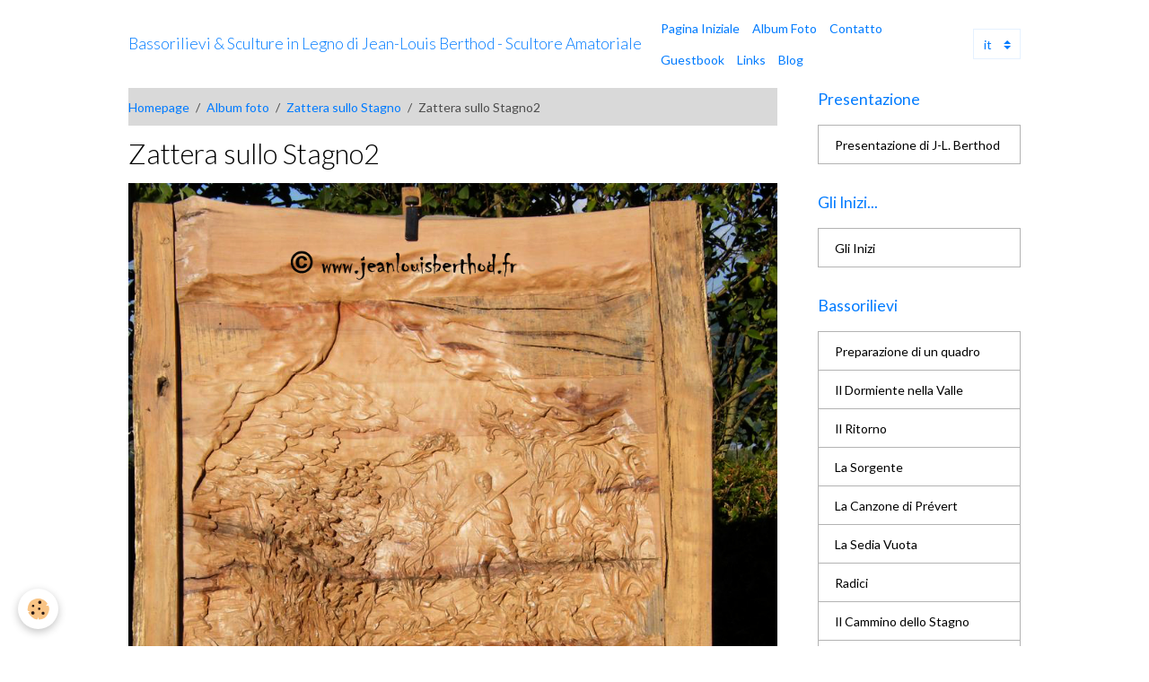

--- FILE ---
content_type: text/html; charset=UTF-8
request_url: http://www.jeanlouisberthod.fr/it/album-di-foto/zattera-sullo-stagno/zattera-sullo-stagno2.html
body_size: 51008
content:

<!DOCTYPE html>
<html lang="it">
    <head>
        <title>Zattera sullo Stagno2</title>
        <meta name="theme-color" content="">
        <meta name="msapplication-navbutton-color" content="">
        <!-- METATAGS -->
        <!-- rebirth / basic -->
<!--[if IE]>
<meta http-equiv="X-UA-Compatible" content="IE=edge">
<![endif]-->
<meta charset="utf-8">
<meta name="viewport" content="width=device-width, initial-scale=1, shrink-to-fit=no">
    <link rel="image_src" href="http://www.jeanlouisberthod.fr/medias/album/radeau-sur-l-etang-2-jpg.jpg" />
    <meta property="og:image" content="http://www.jeanlouisberthod.fr/medias/album/radeau-sur-l-etang-2-jpg.jpg" />
    <link rel="canonical" href="http://www.jeanlouisberthod.fr/it/album-di-foto/zattera-sullo-stagno/zattera-sullo-stagno2.html">
<meta name="generator" content="e-monsite (e-monsite.com)">

    <link rel="icon" href="http://www.jeanlouisberthod.fr/medias/site/favicon/liberte.jpg">


    
    <link rel="preconnect" href="https://fonts.googleapis.com">
    <link rel="preconnect" href="https://fonts.gstatic.com" crossorigin="anonymous">
    <link href="https://fonts.googleapis.com/css?family=Lato:300,300italic,400,400italic,700,700italic&display=swap" rel="stylesheet">

<link href="//www.jeanlouisberthod.fr/themes/combined.css?v=6_1642769533_266" rel="stylesheet">


<link rel="preload" href="//www.jeanlouisberthod.fr/medias/static/themes/bootstrap_v4/js/jquery-3.6.3.min.js?v=26012023" as="script">
<script src="//www.jeanlouisberthod.fr/medias/static/themes/bootstrap_v4/js/jquery-3.6.3.min.js?v=26012023"></script>
<link rel="preload" href="//www.jeanlouisberthod.fr/medias/static/themes/bootstrap_v4/js/popper.min.js?v=31012023" as="script">
<script src="//www.jeanlouisberthod.fr/medias/static/themes/bootstrap_v4/js/popper.min.js?v=31012023"></script>
<link rel="preload" href="//www.jeanlouisberthod.fr/medias/static/themes/bootstrap_v4/js/bootstrap.min.js?v=31012023" as="script">
<script src="//www.jeanlouisberthod.fr/medias/static/themes/bootstrap_v4/js/bootstrap.min.js?v=31012023"></script>
<script src="//www.jeanlouisberthod.fr/themes/combined.js?v=6_1642769533_266&lang=it"></script>
<script type="application/ld+json">
    {
        "@context" : "https://schema.org/",
        "@type" : "WebSite",
        "name" : "Bassorilievi & Sculture in Legno di Jean-Louis Berthod - Scultore Amatoriale",
        "url" : "http://www.jeanlouisberthod.fr/it/"
    }
</script>




        <!-- //METATAGS -->
            <script src="//www.jeanlouisberthod.fr/medias/static/js/rgpd-cookies/jquery.rgpd-cookies.js?v=2081"></script>
    <script>
                                    $(document).ready(function() {
            $.RGPDCookies({
                theme: 'bootstrap_v4',
                site: 'www.jeanlouisberthod.fr',
                privacy_policy_link: '/it/about/privacypolicy/',
                cookies: [{"id":null,"favicon_url":"https:\/\/ssl.gstatic.com\/analytics\/20210414-01\/app\/static\/analytics_standard_icon.png","enabled":true,"model":"google_analytics","title":"Google Analytics","short_description":"Permet d'analyser les statistiques de consultation de notre site","long_description":"Indispensable pour piloter notre site internet, il permet de mesurer des indicateurs comme l\u2019affluence, les produits les plus consult\u00e9s, ou encore la r\u00e9partition g\u00e9ographique des visiteurs.","privacy_policy_url":"https:\/\/support.google.com\/analytics\/answer\/6004245?hl=fr","slug":"google-analytics"},{"id":null,"favicon_url":"","enabled":true,"model":"addthis","title":"AddThis","short_description":"Partage social","long_description":"Nous utilisons cet outil afin de vous proposer des liens de partage vers des plateformes tiers comme Twitter, Facebook, etc.","privacy_policy_url":"https:\/\/www.oracle.com\/legal\/privacy\/addthis-privacy-policy.html","slug":"addthis"}],
                modal_title: 'Managing\u0020cookies',
                modal_description: 'deposits\u0020cookies\u0020to\u0020improve\u0020your\u0020browsing\u0020experience,\nmeasure\u0020the\u0020website\u0020audience,\u0020display\u0020personalized\u0020advertisements,\ncarry\u0020out\u0020targeted\u0020campaigns\u0020and\u0020personalize\u0020the\u0020site\u0020interface.',
                privacy_policy_label: 'Consult\u0020the\u0020privacy\u0020policy',
                check_all_label: 'Check\u0020all',
                refuse_button: 'Refuse',
                settings_button: 'Settings',
                accept_button: 'Accept',
                callback: function() {
                    // website google analytics case (with gtag), consent "on the fly"
                    if ('gtag' in window && typeof window.gtag === 'function') {
                        if (window.jsCookie.get('rgpd-cookie-google-analytics') === undefined
                            || window.jsCookie.get('rgpd-cookie-google-analytics') === '0') {
                            gtag('consent', 'update', {
                                'ad_storage': 'denied',
                                'analytics_storage': 'denied'
                            });
                        } else {
                            gtag('consent', 'update', {
                                'ad_storage': 'granted',
                                'analytics_storage': 'granted'
                            });
                        }
                    }
                }
            });
        });
    </script>
        <script async src="https://www.googletagmanager.com/gtag/js?id=G-4VN4372P6E"></script>
<script>
    window.dataLayer = window.dataLayer || [];
    function gtag(){dataLayer.push(arguments);}
    
    gtag('consent', 'default', {
        'ad_storage': 'denied',
        'analytics_storage': 'denied'
    });
    
    gtag('js', new Date());
    gtag('config', 'G-4VN4372P6E');
</script>

        
    <!-- Global site tag (gtag.js) -->
        <script async src="https://www.googletagmanager.com/gtag/js?id=UA-50743859-1"></script>
        <script>
        window.dataLayer = window.dataLayer || [];
        function gtag(){dataLayer.push(arguments);}

gtag('consent', 'default', {
            'ad_storage': 'denied',
            'analytics_storage': 'denied'
        });
        gtag('set', 'allow_ad_personalization_signals', false);
                gtag('js', new Date());
        gtag('config', 'UA-50743859-1');
    </script>
                <script src="//www.jeanlouisberthod.fr/medias/static/themes/ems_framework/js/masonry.pkgd.min.js"></script>
        <script src="//www.jeanlouisberthod.fr/medias/static/themes/ems_framework/js/imagesloaded.pkgd.min.js"></script>
                            </head>
    <body id="album-di-foto_run_zattera-sullo-stagno_zattera-sullo-stagno2" data-template="default">
        

                <!-- BRAND TOP -->
        
        <!-- NAVBAR -->
                                                                                    <nav class="navbar navbar-expand-lg container" id="navbar" data-animation="sliding">
                                                                    <a aria-label="brand" class="navbar-brand d-inline-flex align-items-center" href="http://www.jeanlouisberthod.fr/it/">
                                                                        <span class="brand-titles d-lg-flex flex-column align-items-start">
                            <span class="brand-title d-inline-block">Bassorilievi & Sculture in Legno di Jean-Louis Berthod - Scultore Amatoriale</span>
                                                    </span>
                                            </a>
                                                    <button id="buttonBurgerMenu" title="BurgerMenu" class="navbar-toggler collapsed" type="button" data-toggle="collapse" data-target="#menu">
                    <span></span>
                    <span></span>
                    <span></span>
                    <span></span>
                </button>
                <div class="collapse navbar-collapse " id="menu">
                                                                                                                <ul class="navbar-nav navbar-menu nav-all nav-all-left">
                                                                                                                                                                                            <li class="nav-item" data-index="1">
                            <a class="nav-link" href="http://www.jeanlouisberthod.fr/it/">
                                                                Pagina Iniziale
                            </a>
                                                                                </li>
                                                                                                                                                                                            <li class="nav-item" data-index="2">
                            <a class="nav-link" href="http://www.jeanlouisberthod.fr/it/album-di-foto/">
                                                                Album Foto
                            </a>
                                                                                </li>
                                                                                                                                                                                            <li class="nav-item" data-index="3">
                            <a class="nav-link" href="http://www.jeanlouisberthod.fr/it/contatto/">
                                                                Contatto
                            </a>
                                                                                </li>
                                                                                                                                                                                            <li class="nav-item" data-index="4">
                            <a class="nav-link" href="http://www.jeanlouisberthod.fr/it/guestbook/">
                                                                Guestbook
                            </a>
                                                                                </li>
                                                                                                                                                                                            <li class="nav-item" data-index="5">
                            <a class="nav-link" href="http://www.jeanlouisberthod.fr/it/link/">
                                                                Links
                            </a>
                                                                                </li>
                                                                                                                                                                                            <li class="nav-item" data-index="6">
                            <a class="nav-link" href="http://www.jeanlouisberthod.fr/it/blog/">
                                                                Blog
                            </a>
                                                                                </li>
                                    </ul>
            
                                    
                    
                                        
                                        <select class="custom-select navbar-langs ml-lg-4" onchange="window.location.href=this.value">
                                                <option selected value="//www.jeanlouisberthod.fr/it/i18n/item/album/536c9610da815a34a71ad198">
                        it
                        </option>
                                                <option value="//www.jeanlouisberthod.fr/es/i18n/item/album/536c9610da815a34a71ad198">
                        es
                        </option>
                                                <option value="//www.jeanlouisberthod.fr/en/i18n/item/album/536c9610da815a34a71ad198">
                        en
                        </option>
                                                <option value="//www.jeanlouisberthod.fr/fr/i18n/item/album/536c9610da815a34a71ad198">
                        fr
                        </option>
                                            </select>
                    
                                    </div>
                    </nav>

        <!-- HEADER -->
                                                                            <header id="header" class="container">
                                </header>
                <!-- //HEADER -->

        <!-- WRAPPER -->
                                                            <div id="wrapper" class="container">

                        <div class="row align-items-lg-start">
                            <main id="main" class="col-lg-9">

                                                                            <ol class="breadcrumb">
                                    <li class="breadcrumb-item"><a href="http://www.jeanlouisberthod.fr/it/">Homepage</a></li>
                                                <li class="breadcrumb-item"><a href="http://www.jeanlouisberthod.fr/it/album-di-foto/">Album foto</a></li>
                                                <li class="breadcrumb-item"><a href="http://www.jeanlouisberthod.fr/it/album-di-foto/zattera-sullo-stagno/">Zattera sullo Stagno</a></li>
                                                <li class="breadcrumb-item active">Zattera sullo Stagno2</li>
                        </ol>

    <script type="application/ld+json">
        {
            "@context": "https://schema.org",
            "@type": "BreadcrumbList",
            "itemListElement": [
                                {
                    "@type": "ListItem",
                    "position": 1,
                    "name": "Homepage",
                    "item": "http://www.jeanlouisberthod.fr/it/"
                  },                                {
                    "@type": "ListItem",
                    "position": 2,
                    "name": "Album foto",
                    "item": "http://www.jeanlouisberthod.fr/it/album-di-foto/"
                  },                                {
                    "@type": "ListItem",
                    "position": 3,
                    "name": "Zattera sullo Stagno",
                    "item": "http://www.jeanlouisberthod.fr/it/album-di-foto/zattera-sullo-stagno/"
                  },                                {
                    "@type": "ListItem",
                    "position": 4,
                    "name": "Zattera sullo Stagno2",
                    "item": "http://www.jeanlouisberthod.fr/it/album-di-foto/zattera-sullo-stagno/zattera-sullo-stagno2.html"
                  }                          ]
        }
    </script>
                                            
                                        
                                        
                                                                                                        <div class="view view-album" id="view-item" data-category="zattera-sullo-stagno" data-id-album="536c9610da815a34a71ad198">
    <div class="container">
        <div class="row">
            <div class="col">
                <h1 class="view-title">Zattera sullo Stagno2</h1>
                
    
<div id="site-module-53627b9348405a349818ac2c" class="site-module" data-itemid="53627b9348405a349818ac2c" data-siteid="53627ae082e65a34981849fb" data-category="item"></div>


                <p class="text-center">
                    <img src="http://www.jeanlouisberthod.fr/medias/album/radeau-sur-l-etang-2-jpg.jpg" alt="Zattera sullo Stagno2" class="img-fluid">
                </p>

                
                <ul class="pager">
                                            <li class="prev-page">
                            <a href="http://www.jeanlouisberthod.fr/it/album-di-foto/zattera-sullo-stagno/zattera-sullo-stagno.html" class="page-link">
                                <i class="material-icons md-chevron_left"></i>
                                <img src="http://www.jeanlouisberthod.fr/medias/album/radeau-sur-l-etang-1-jpg?fx=c_50_50" width="50" alt="">
                            </a>
                        </li>
                                        <li>
                        <a href="http://www.jeanlouisberthod.fr/it/album-di-foto/zattera-sullo-stagno/" class="page-link">Ritorno</a>
                    </li>
                                            <li class="next-page">
                            <a href="http://www.jeanlouisberthod.fr/it/album-di-foto/zattera-sullo-stagno/zattera-sullo-stagno3.html" class="page-link">
                                <img src="http://www.jeanlouisberthod.fr/medias/album/radeau-sur-l-etang-3-jpg.jpg?fx=c_50_50" width="50" alt="">
                                <i class="material-icons md-chevron_right"></i>
                            </a>
                        </li>
                                    </ul>
            </div>
        </div>
    </div>

    
    <div class="container plugin-list">
        <div class="row">
            <div class="col">
                <div class="plugins">
                    
                                            <div id="social-53627ae0d50d5a349818b1c9" class="plugin" data-plugin="social">
    <div class="a2a_kit a2a_kit_size_32 a2a_default_style">
        <a class="a2a_dd" href="https://www.addtoany.com/share"></a>
        <a class="a2a_button_facebook"></a>
        <a class="a2a_button_x"></a>
        <a class="a2a_button_email"></a>
    </div>
    <script>
        var a2a_config = a2a_config || {};
        a2a_config.onclick = 1;
        a2a_config.locale = "fr";
    </script>
    <script async src="https://static.addtoany.com/menu/page.js"></script>
</div>                    
                    
                                            
<div class="plugin plugin-rating">
    <div id="ratingSucccess" class="alert alert-success" style="display: none;">Grazie per la tua valutazione.</div>
    <div id="alreadyRating" class="alert alert-warning" style="display: none;">Grazie, il tuo voto è già stato registrato per questa pagina.</div>
    <div id="notAuthorized" class="alert alert-warning" style="display: none;">You must be logged in to vote</div>
    <div id="rating" class="rating" data-rating-url="/album/536c9610da815a34a71ad198/rating">
        <span class="star " data-value="1">&#9733;</span>
        <span class="star " data-value="2">&#9733;</span>
        <span class="star " data-value="3">&#9733;</span>
        <span class="star " data-value="4">&#9733;</span>
        <span class="star " data-value="5">&#9733;</span>
    </div>

            Nessuna nota. Siate i primi a dare!
    </div>

<style>
    .star {
        font-size: 2rem;
        cursor: pointer;
        color: gray;
    }

    .star:hover, .star.active
    {
        color: gold;
    }

</style>
                    
                                    </div>
            </div>
        </div>
    </div>
</div>


                </main>

                                <aside id="sidebar" class="col-lg-3">
                    <div id="sidebar-inner">
                                                                                                                                                                                                        <div id="widget-1"
                                     class="widget"
                                     data-id="widget_page_category"
                                     data-widget-num="1">
                                            <a href="http://www.jeanlouisberthod.fr/it/pagine/presentazione/" class="widget-title">
            <span>
                    Presentazione
                </span>
                </a>
                                                                                                                            <div class="widget-content">
                                                            <div class="list-group" data-addon="pages" id="group-id-624">
              
                                <a href="http://www.jeanlouisberthod.fr/it/pagine/presentazione/presentazione-di-jean-louis-berthod.html" class="list-group-item list-group-item-action" data-category="presentazione">
                Presentazione di J-L. Berthod
                
                            </a>
                        </div>
    

                                            </div>
                                                                                                            </div>
                                                                                                                                                                                                                                                                                                                                <div id="widget-2"
                                     class="widget"
                                     data-id="widget_page_category"
                                     data-widget-num="2">
                                            <a href="http://www.jeanlouisberthod.fr/it/pagine/gli-inizi/" class="widget-title">
            <span>
                    Gli Inizi...
                </span>
                </a>
                                                                                                                            <div class="widget-content">
                                                            <div class="list-group" data-addon="pages" id="group-id-715">
              
                                <a href="http://www.jeanlouisberthod.fr/it/pagine/gli-inizi/gli-inizi.html" class="list-group-item list-group-item-action" data-category="gli-inizi">
                Gli Inizi
                
                            </a>
                        </div>
    

                                            </div>
                                                                                                            </div>
                                                                                                                                                                                                                                                                                                                                <div id="widget-3"
                                     class="widget"
                                     data-id="widget_page_category"
                                     data-widget-num="3">
                                            <a href="http://www.jeanlouisberthod.fr/it/pagine/bassorilievi/" class="widget-title">
            <span>
                    Bassorilievi
                </span>
                </a>
                                                                                                                            <div class="widget-content">
                                                            <div class="list-group" data-addon="pages" id="group-id-381">
              
                                <a href="http://www.jeanlouisberthod.fr/it/pagine/bassorilievi/preparazione-di-un-quadro.html" class="list-group-item list-group-item-action" data-category="bassorilievi">
                Preparazione di un quadro
                
                            </a>
                        <a href="http://www.jeanlouisberthod.fr/it/pagine/bassorilievi/il-dormiente-nella-valle.html" class="list-group-item list-group-item-action" data-category="bassorilievi">
                Il Dormiente nella Valle
                
                            </a>
                        <a href="http://www.jeanlouisberthod.fr/it/pagine/bassorilievi/il-ritorno.html" class="list-group-item list-group-item-action" data-category="bassorilievi">
                Il Ritorno
                
                            </a>
                        <a href="http://www.jeanlouisberthod.fr/it/pagine/bassorilievi/la-sorgente.html" class="list-group-item list-group-item-action" data-category="bassorilievi">
                La Sorgente
                
                            </a>
                        <a href="http://www.jeanlouisberthod.fr/it/pagine/bassorilievi/la-canzone-di-prevert.html" class="list-group-item list-group-item-action" data-category="bassorilievi">
                La Canzone di Prévert
                
                            </a>
                        <a href="http://www.jeanlouisberthod.fr/it/pagine/bassorilievi/la-sedia-vuota.html" class="list-group-item list-group-item-action" data-category="bassorilievi">
                La Sedia Vuota
                
                            </a>
                        <a href="http://www.jeanlouisberthod.fr/it/pagine/bassorilievi/radici.html" class="list-group-item list-group-item-action" data-category="bassorilievi">
                Radici
                
                            </a>
                        <a href="http://www.jeanlouisberthod.fr/it/pagine/bassorilievi/il-cammino-dello-stagno.html" class="list-group-item list-group-item-action" data-category="bassorilievi">
                Il Cammino dello Stagno
                
                            </a>
                        <a href="http://www.jeanlouisberthod.fr/it/pagine/bassorilievi/il-filo-spinato.html" class="list-group-item list-group-item-action" data-category="bassorilievi">
                Il Filo Spinato
                
                            </a>
                        <a href="http://www.jeanlouisberthod.fr/it/pagine/bassorilievi/rinascita-rinascimento.html" class="list-group-item list-group-item-action" data-category="bassorilievi">
                Rinascita/Rinascimento
                
                            </a>
                        <a href="http://www.jeanlouisberthod.fr/it/pagine/bassorilievi/zattera-sullo-stagno.html" class="list-group-item list-group-item-action" data-category="bassorilievi">
                Zattera sullo Stagno
                
                            </a>
                        <a href="http://www.jeanlouisberthod.fr/it/pagine/bassorilievi/il-grande-meaulnes.html" class="list-group-item list-group-item-action" data-category="bassorilievi">
                Il Grande Meaulnes
                
                            </a>
                        <a href="http://www.jeanlouisberthod.fr/it/pagine/bassorilievi/liberta.html" class="list-group-item list-group-item-action" data-category="bassorilievi">
                Libertà
                
                            </a>
                        <a href="http://www.jeanlouisberthod.fr/it/pagine/bassorilievi/i-proscritti.html" class="list-group-item list-group-item-action" data-category="bassorilievi">
                I Proscritti
                
                            </a>
                        <a href="http://www.jeanlouisberthod.fr/it/pagine/bassorilievi/foschia.html" class="list-group-item list-group-item-action" data-category="bassorilievi">
                Foschia
                
                            </a>
                        <a href="http://www.jeanlouisberthod.fr/it/pagine/bassorilievi/climi.html" class="list-group-item list-group-item-action" data-category="bassorilievi">
                Climi
                
                            </a>
                        </div>
    

                                            </div>
                                                                                                            </div>
                                                                                                                                                                                                                                                                                                                                <div id="widget-4"
                                     class="widget"
                                     data-id="widget_page_category"
                                     data-widget-num="4">
                                            <a href="http://www.jeanlouisberthod.fr/it/pagine/arte-religioso/" class="widget-title">
            <span>
                    Arte Religioso
                </span>
                </a>
                                                                                                                            <div class="widget-content">
                                                            <div class="list-group" data-addon="pages" id="group-id-616">
              
                                <a href="http://www.jeanlouisberthod.fr/it/pagine/arte-religioso/altare-della-chiesa-di-albens.html" class="list-group-item list-group-item-action" data-category="arte-religioso">
                Altare della Chiesa di Albens
                
                            </a>
                        <a href="http://www.jeanlouisberthod.fr/it/pagine/arte-religioso/ambone-della-chiesa-di-albens.html" class="list-group-item list-group-item-action" data-category="arte-religioso">
                Ambone della Chiesa di Albens
                
                            </a>
                        <a href="http://www.jeanlouisberthod.fr/it/pagine/arte-religioso/altare-di-una-cappella.html" class="list-group-item list-group-item-action" data-category="arte-religioso">
                Altare di una Cappella
                
                            </a>
                        <a href="http://www.jeanlouisberthod.fr/it/pagine/arte-religioso/ristorazioni-diversi.html" class="list-group-item list-group-item-action" data-category="arte-religioso">
                Ristorazioni & Diversi
                
                            </a>
                        </div>
    

                                            </div>
                                                                                                            </div>
                                                                                                                                                                                                                                                                                                                                <div id="widget-5"
                                     class="widget"
                                     data-id="widget_page_category"
                                     data-widget-num="5">
                                            <a href="http://www.jeanlouisberthod.fr/it/pagine/sculture/" class="widget-title">
            <span>
                    Sculture
                </span>
                </a>
                                                                                                                            <div class="widget-content">
                                                            <div class="list-group" data-addon="pages" id="group-id-458">
              
                                <a href="http://www.jeanlouisberthod.fr/it/pagine/sculture/l-arpa.html" class="list-group-item list-group-item-action" data-category="sculture">
                L’arpa
                
                            </a>
                        <a href="http://www.jeanlouisberthod.fr/it/pagine/sculture/nascita-del-terzo-millenario.html" class="list-group-item list-group-item-action" data-category="sculture">
                Nascita del Terzo Millenario
                
                            </a>
                        <a href="http://www.jeanlouisberthod.fr/it/pagine/sculture/il-canto-del-legno.html" class="list-group-item list-group-item-action" data-category="sculture">
                Il Canto del Legno
                
                            </a>
                        <a href="http://www.jeanlouisberthod.fr/it/pagine/sculture/l-aria-senza-di-lui-di-che-cosa-avremmo-l-aria.html" class="list-group-item list-group-item-action" data-category="sculture">
                L'aria
                
                            </a>
                        <a href="http://www.jeanlouisberthod.fr/it/pagine/sculture/finche-l-acqua-colera-sotto-i-ponti.html" class="list-group-item list-group-item-action" data-category="sculture">
                Finché l'acqua colerà sotto...
                
                            </a>
                        <a href="http://www.jeanlouisberthod.fr/it/pagine/sculture/la-barca.html" class="list-group-item list-group-item-action" data-category="sculture">
                La Barca
                
                            </a>
                        <a href="http://www.jeanlouisberthod.fr/it/pagine/sculture/il-fiume.html" class="list-group-item list-group-item-action" data-category="sculture">
                Il Fiume
                
                            </a>
                        </div>
    

                                            </div>
                                                                                                            </div>
                                                                                                                                                                                                                                                                                                                                <div id="widget-6"
                                     class="widget"
                                     data-id="widget_page_category"
                                     data-widget-num="6">
                                            <a href="http://www.jeanlouisberthod.fr/it/pagine/pastelli/" class="widget-title">
            <span>
                    Pastelli
                </span>
                </a>
                                                                                                                            <div class="widget-content">
                                                            <div class="list-group" data-addon="pages" id="group-id-972">
              
                                <a href="http://www.jeanlouisberthod.fr/it/pagine/pastelli/pastelli.html" class="list-group-item list-group-item-action" data-category="pastelli">
                Pastelli
                
                            </a>
                        </div>
    

                                            </div>
                                                                                                            </div>
                                                                                                                                                                                                                                                                                                                                <div id="widget-7"
                                     class="widget"
                                     data-id="widget_image_categories"
                                     data-widget-num="7">
                                            <a href="http://www.jeanlouisberthod.fr/it/album-di-foto/" class="widget-title">
            <span>
                    Album Foto
                </span>
                </a>
                                                                                                                            <div class="widget-content">
                                                <div class="list-group album-categories" data-addon="album">
                                    <a class="album-category list-group-item list-group-item-action d-flex align-items-center" data-category="gli-inizi" href="http://www.jeanlouisberthod.fr/it/album-di-foto/gli-inizi/">
                                Gli Inizi
                <span class="badge ml-auto badge-count">25</span>
            </a>
                                            <a class="album-category list-group-item list-group-item-action d-flex align-items-center" data-category="preparazione-di-un-quadro" href="http://www.jeanlouisberthod.fr/it/album-di-foto/preparazione-di-un-quadro/">
                                Preparazione di un quadro
                <span class="badge ml-auto badge-count">8</span>
            </a>
                                            <a class="album-category list-group-item list-group-item-action d-flex align-items-center" data-category="il-dormiente-nella-valle" href="http://www.jeanlouisberthod.fr/it/album-di-foto/il-dormiente-nella-valle/">
                                Il Dormiente nella Valle
                <span class="badge ml-auto badge-count">8</span>
            </a>
                                            <a class="album-category list-group-item list-group-item-action d-flex align-items-center" data-category="il-ritorno" href="http://www.jeanlouisberthod.fr/it/album-di-foto/il-ritorno/">
                                Il Ritorno
                <span class="badge ml-auto badge-count">9</span>
            </a>
                                            <a class="album-category list-group-item list-group-item-action d-flex align-items-center" data-category="la-sorgente" href="http://www.jeanlouisberthod.fr/it/album-di-foto/la-sorgente/">
                                La Sorgente
                <span class="badge ml-auto badge-count">6</span>
            </a>
                                            <a class="album-category list-group-item list-group-item-action d-flex align-items-center" data-category="la-canzone-di-prevert" href="http://www.jeanlouisberthod.fr/it/album-di-foto/la-canzone-di-prevert/">
                                La Canzone di Prévert
                <span class="badge ml-auto badge-count">11</span>
            </a>
                                            <a class="album-category list-group-item list-group-item-action d-flex align-items-center" data-category="la-sedia-vuota" href="http://www.jeanlouisberthod.fr/it/album-di-foto/la-sedia-vuota/">
                                La Sedia Vuota
                <span class="badge ml-auto badge-count">9</span>
            </a>
                                            <a class="album-category list-group-item list-group-item-action d-flex align-items-center" data-category="radici" href="http://www.jeanlouisberthod.fr/it/album-di-foto/radici/">
                                Radici
                <span class="badge ml-auto badge-count">17</span>
            </a>
                                            <a class="album-category list-group-item list-group-item-action d-flex align-items-center" data-category="il-cammino-dello-stagno" href="http://www.jeanlouisberthod.fr/it/album-di-foto/il-cammino-dello-stagno/">
                                Il Cammino dello Stagno
                <span class="badge ml-auto badge-count">12</span>
            </a>
                                            <a class="album-category list-group-item list-group-item-action d-flex align-items-center" data-category="il-filo-spinato" href="http://www.jeanlouisberthod.fr/it/album-di-foto/il-filo-spinato/">
                                Il Filo Spinato
                <span class="badge ml-auto badge-count">11</span>
            </a>
                                            <a class="album-category list-group-item list-group-item-action d-flex align-items-center" data-category="rinascita-rinascimento" href="http://www.jeanlouisberthod.fr/it/album-di-foto/rinascita-rinascimento/">
                                Rinascita/Rinascimento
                <span class="badge ml-auto badge-count">24</span>
            </a>
                                            <a class="album-category list-group-item list-group-item-action d-flex align-items-center" data-category="zattera-sullo-stagno" href="http://www.jeanlouisberthod.fr/it/album-di-foto/zattera-sullo-stagno/">
                                Zattera sullo Stagno
                <span class="badge ml-auto badge-count">10</span>
            </a>
                                            <a class="album-category list-group-item list-group-item-action d-flex align-items-center" data-category="il-grande-meaulnes" href="http://www.jeanlouisberthod.fr/it/album-di-foto/il-grande-meaulnes/">
                                Il Grande Meaulnes
                <span class="badge ml-auto badge-count">21</span>
            </a>
                                            <a class="album-category list-group-item list-group-item-action d-flex align-items-center" data-category="liberta" href="http://www.jeanlouisberthod.fr/it/album-di-foto/liberta/">
                                Libertà
                <span class="badge ml-auto badge-count">10</span>
            </a>
                                            <a class="album-category list-group-item list-group-item-action d-flex align-items-center" data-category="i-proscritti" href="http://www.jeanlouisberthod.fr/it/album-di-foto/i-proscritti/">
                                I Proscritti
                <span class="badge ml-auto badge-count">31</span>
            </a>
                                            <a class="album-category list-group-item list-group-item-action d-flex align-items-center" data-category="foschia" href="http://www.jeanlouisberthod.fr/it/album-di-foto/foschia/">
                                Foschia
                <span class="badge ml-auto badge-count">29</span>
            </a>
                                            <a class="album-category list-group-item list-group-item-action d-flex align-items-center" data-category="climi" href="http://www.jeanlouisberthod.fr/it/album-di-foto/climi/">
                                Climi
                <span class="badge ml-auto badge-count">81</span>
            </a>
                                            <a class="album-category list-group-item list-group-item-action d-flex align-items-center" data-category="altare-della-chiesa-di-albens" href="http://www.jeanlouisberthod.fr/it/album-di-foto/altare-della-chiesa-di-albens/">
                                Altare della Chiesa di Albens
                <span class="badge ml-auto badge-count">33</span>
            </a>
                                            <a class="album-category list-group-item list-group-item-action d-flex align-items-center" data-category="l-altare-lascia-la-paroy-per-andare-nella-chiesa-di-albens" href="http://www.jeanlouisberthod.fr/it/album-di-foto/l-altare-lascia-la-paroy-per-andare-nella-chiesa-di-albens/">
                                L'altare lascia La Paroy per andare nella chiesa di Albens
                <span class="badge ml-auto badge-count">24</span>
            </a>
                                            <a class="album-category list-group-item list-group-item-action d-flex align-items-center" data-category="ambone-della-chiesa-di-albens" href="http://www.jeanlouisberthod.fr/it/album-di-foto/ambone-della-chiesa-di-albens/">
                                Ambone della Chiesa di Albens
                <span class="badge ml-auto badge-count">16</span>
            </a>
                                            <a class="album-category list-group-item list-group-item-action d-flex align-items-center" data-category="altare-di-una-cappella" href="http://www.jeanlouisberthod.fr/it/album-di-foto/altare-di-una-cappella/">
                                Altare di una Cappella
                <span class="badge ml-auto badge-count">4</span>
            </a>
                                            <a class="album-category list-group-item list-group-item-action d-flex align-items-center" data-category="ristorazioni-diversi" href="http://www.jeanlouisberthod.fr/it/album-di-foto/ristorazioni-diversi/">
                                Ristorazioni & Diversi
                <span class="badge ml-auto badge-count">8</span>
            </a>
                                            <a class="album-category list-group-item list-group-item-action d-flex align-items-center" data-category="l-arpa" href="http://www.jeanlouisberthod.fr/it/album-di-foto/l-arpa/">
                                L'Arpa
                <span class="badge ml-auto badge-count">19</span>
            </a>
                                            <a class="album-category list-group-item list-group-item-action d-flex align-items-center" data-category="nascita-del-terzo-millenario" href="http://www.jeanlouisberthod.fr/it/album-di-foto/nascita-del-terzo-millenario/">
                                Nascita del Terzo Millenario
                <span class="badge ml-auto badge-count">7</span>
            </a>
                                            <a class="album-category list-group-item list-group-item-action d-flex align-items-center" data-category="il-canto-del-legno" href="http://www.jeanlouisberthod.fr/it/album-di-foto/il-canto-del-legno/">
                                Il Canto del Legno
                <span class="badge ml-auto badge-count">4</span>
            </a>
                                            <a class="album-category list-group-item list-group-item-action d-flex align-items-center" data-category="l-aria" href="http://www.jeanlouisberthod.fr/it/album-di-foto/l-aria/">
                                L'aria
                <span class="badge ml-auto badge-count">10</span>
            </a>
                                            <a class="album-category list-group-item list-group-item-action d-flex align-items-center" data-category="finche-l-acqua-collera-sotto-i-ponti" href="http://www.jeanlouisberthod.fr/it/album-di-foto/finche-l-acqua-collera-sotto-i-ponti/">
                                Finchè l'acqua collerà sotto i ponti
                <span class="badge ml-auto badge-count">13</span>
            </a>
                                            <a class="album-category list-group-item list-group-item-action d-flex align-items-center" data-category="la-barca" href="http://www.jeanlouisberthod.fr/it/album-di-foto/la-barca/">
                                La Barca
                <span class="badge ml-auto badge-count">14</span>
            </a>
                                            <a class="album-category list-group-item list-group-item-action d-flex align-items-center" data-category="il-fiume" href="http://www.jeanlouisberthod.fr/it/album-di-foto/il-fiume/">
                                Il Fiume
                <span class="badge ml-auto badge-count">40</span>
            </a>
                                            <a class="album-category list-group-item list-group-item-action d-flex align-items-center" data-category="pastelli" href="http://www.jeanlouisberthod.fr/it/album-di-foto/pastelli/">
                                Pastelli
                <span class="badge ml-auto badge-count">40</span>
            </a>
                                            <a class="album-category list-group-item list-group-item-action d-flex align-items-center" data-category="gli-stagni-di-crosagny-beaumont" href="http://www.jeanlouisberthod.fr/it/album-di-foto/gli-stagni-di-crosagny-beaumont/">
                                Gli stagni di Crosagny/Beaumont
                <span class="badge ml-auto badge-count">19</span>
            </a>
                        </div>
                                            </div>
                                                                                                            </div>
                                                                                                                                                                                                                                                                                                                                <div id="widget-8"
                                     class="widget"
                                     data-id="widget_link_all"
                                     data-widget-num="8">
                                            <a href="http://www.jeanlouisberthod.fr/it/link/" class="widget-title">
            <span>
                    Links
                </span>
                </a>
                                                                                                                            <div class="widget-content">
                                                <ul class="menu">
         <li class="odd_item"><a href="http://www.artmajeur.com/jean-louis-berthod/" title="Jean-Louis Berthod su Art Majeur" class="menu_item" onclick="window.open(this.href);return false;">Jean-Louis Berthod su Art Majeur</a></li>
         <li class="even_item"><a href="http://www.albanais-tourisme.com/voir-faire/visites/patrimoine-et-musees/408005-atelier-du-sculpteur-robert-ramel" title="Visitate lo Studio dello scultore Robert Ramel" class="menu_item" onclick="window.open(this.href);return false;">Visitate lo Studio dello scultore Robert Ramel</a></li>
         <li class="odd_item"><a href="https://www.kronos-albanais.org/" title="Associazione Kronos" class="menu_item" onclick="window.open(this.href);return false;">Associazione Kronos</a></li>
         <li class="even_item"><a href="http://www.paysdalbens-tourisme.com/fr/accueil-albanais.html" title="Ufficio Turistico di Albens" class="menu_item" onclick="window.open(this.href);return false;">Ufficio Turistico di Albens</a></li>
   </ul>

                                            </div>
                                                                                                            </div>
                                                                                                                                                                                    </div>
                </aside>
            </div>
                    </div>
        <!-- //WRAPPER -->

                <footer id="footer">
                        <div class="container">
                
                
                            </div>

                            <ul id="legal-mentions" class="footer-mentions">
            <li><a href="http://www.jeanlouisberthod.fr/it/about/legal/">Legale</a></li>
    
                        <li><a href="http://www.jeanlouisberthod.fr/it/about/cgu/">Termini di Servizio</a></li>
            
    
    
    
            <li><button id="cookies" type="button" aria-label="Gestion des cookies">Managing cookies</button></li>
    </ul>
                    </footer>
        
        
        
            

 
    
						 	 





        
            </body>
</html>
